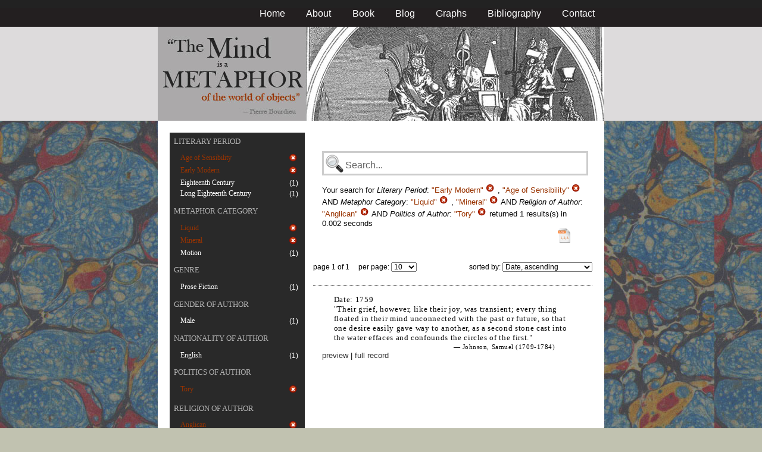

--- FILE ---
content_type: text/html; charset=utf-8
request_url: https://metaphors.iath.virginia.edu/metaphors?f%5Bauthor_politic%5D%5B%5D=Tory&f%5Bauthor_religion%5D%5B%5D=Anglican&f%5Bcategories%5D%5B%5D=Liquid&f%5Bcategories%5D%5B%5D=Mineral&f%5Bwork_literary_period%5D%5B%5D=Early+Modern&f%5Bwork_literary_period%5D%5B%5D=Age+of+Sensibility
body_size: 17308
content:
<!DOCTYPE html PUBLIC "-//W3C//DTD HTML 4.01//EN"
   "http://www.w3.org/TR/html4/strict.dtd">

<html lang="en">

	<head>
		<meta http-equiv="Content-Type" content="text/html; charset=utf-8">
		<title>The Mind is a Metaphor | Browse the Database</title>
		<link href="/stylesheets/base-min.css" media="screen" rel="stylesheet" type="text/css">
		<link href="/stylesheets/screen.css" media="screen" rel="stylesheet" type="text/css">
		
		<script src="/javascripts/jquery-1.3.2.min.js?1401823053" type="text/javascript"></script>
		<link rel="alternate" type="application/rss+xml" title="Mind is a Metaphor RSS Feed" href="/metaphors.rss">
	</head>
	
	<body>
		<div id="doc3" class="yui-t2">
			<div id="yui-main">
			<div id="hd" class="banner">
				<div id="header_nav">
					<ul>
						<li><a href="/metaphors">Home</a></li>
						<li><a href="/about">About</a></li>
						<li><a href="/book">Book</a></li>
						<li><a href="/blog">Blog</a></li>
						<li><a href="/graphs">Graphs</a></li>
						<li><a href="/bibliography">Bibliography</a></li>
						<li><a href="/contact">Contact</a></li>
					</ul>
				</div>
				
				<div id="logo_band">
					<a href="/metaphors"><img src="/images/logo.jpg" class="logo" alt="The Mind is a Metaphor" title="The Mind is a Metaphor"></a>
				</div>
			</div>
			
			<div id="bd">
				<div id="main_content">
					<script src="/javascripts/public.js?1401823053" type="text/javascript"></script>



<div id="metaphor_content" class="yui-gd">

	<div id="sidebar" class="yui-u first">
		<ul id="menu" class="-menu -collapsible -expandfirst">
	 
	 
		
		<li class="caps">
			<a href="/facets_about">Literary Period</a>
			
			<ul class="submenu">
				
				<li>
					
		   				<div class="container">
						<span class="left selected">
							Age of Sensibility
						</span>
						<span class="right rightText facet_count">
							
							<a href="/metaphors?f%5Bauthor_politic%5D%5B%5D=Tory&amp;f%5Bauthor_religion%5D%5B%5D=Anglican&amp;f%5Bcategories%5D%5B%5D=Liquid&amp;f%5Bcategories%5D%5B%5D=Mineral&amp;f%5Bwork_literary_period%5D%5B%5D=Early+Modern">
								<img alt="Cancel_16" src="/images/cancel_16.png?1401823053" />
							</a>
						</span>
						</div>
					
				</li>
				
				<li>
					
		   				<div class="container">
						<span class="left selected">
							Early Modern
						</span>
						<span class="right rightText facet_count">
							
							<a href="/metaphors?f%5Bauthor_politic%5D%5B%5D=Tory&amp;f%5Bauthor_religion%5D%5B%5D=Anglican&amp;f%5Bcategories%5D%5B%5D=Liquid&amp;f%5Bcategories%5D%5B%5D=Mineral&amp;f%5Bwork_literary_period%5D%5B%5D=Age+of+Sensibility">
								<img alt="Cancel_16" src="/images/cancel_16.png?1401823053" />
							</a>
						</span>
						</div>
					
				</li>
				
				<li>
					
						<div class="container">
						<span class="left facet_label">
							<a href="/metaphors?f%5Bauthor_politic%5D%5B%5D=Tory&amp;f%5Bauthor_religion%5D%5B%5D=Anglican&amp;f%5Bcategories%5D%5B%5D=Liquid&amp;f%5Bcategories%5D%5B%5D=Mineral&amp;f%5Bwork_literary_period%5D%5B%5D=Early+Modern&amp;f%5Bwork_literary_period%5D%5B%5D=Age+of+Sensibility&amp;f%5Bwork_literary_period%5D%5B%5D=Eighteenth+Century">Eighteenth Century</a>
						</span>
						<span class="right rightText facet_count">(1)</span>
						</div>
					
				</li>
				
				<li>
					
						<div class="container">
						<span class="left facet_label">
							<a href="/metaphors?f%5Bauthor_politic%5D%5B%5D=Tory&amp;f%5Bauthor_religion%5D%5B%5D=Anglican&amp;f%5Bcategories%5D%5B%5D=Liquid&amp;f%5Bcategories%5D%5B%5D=Mineral&amp;f%5Bwork_literary_period%5D%5B%5D=Early+Modern&amp;f%5Bwork_literary_period%5D%5B%5D=Age+of+Sensibility&amp;f%5Bwork_literary_period%5D%5B%5D=Long+Eighteenth+Century">Long Eighteenth Century</a>
						</span>
						<span class="right rightText facet_count">(1)</span>
						</div>
					
				</li>
				
			</ul>
		</li>
	 
	 
		
		<li class="caps">
			<a href="/facets_about">Metaphor Category</a>
			
			<ul class="submenu">
				
				<li>
					
		   				<div class="container">
						<span class="left selected">
							Liquid
						</span>
						<span class="right rightText facet_count">
							
							<a href="/metaphors?f%5Bauthor_politic%5D%5B%5D=Tory&amp;f%5Bauthor_religion%5D%5B%5D=Anglican&amp;f%5Bcategories%5D%5B%5D=Mineral&amp;f%5Bwork_literary_period%5D%5B%5D=Early+Modern&amp;f%5Bwork_literary_period%5D%5B%5D=Age+of+Sensibility">
								<img alt="Cancel_16" src="/images/cancel_16.png?1401823053" />
							</a>
						</span>
						</div>
					
				</li>
				
				<li>
					
		   				<div class="container">
						<span class="left selected">
							Mineral
						</span>
						<span class="right rightText facet_count">
							
							<a href="/metaphors?f%5Bauthor_politic%5D%5B%5D=Tory&amp;f%5Bauthor_religion%5D%5B%5D=Anglican&amp;f%5Bcategories%5D%5B%5D=Liquid&amp;f%5Bwork_literary_period%5D%5B%5D=Early+Modern&amp;f%5Bwork_literary_period%5D%5B%5D=Age+of+Sensibility">
								<img alt="Cancel_16" src="/images/cancel_16.png?1401823053" />
							</a>
						</span>
						</div>
					
				</li>
				
				<li>
					
						<div class="container">
						<span class="left facet_label">
							<a href="/metaphors?f%5Bauthor_politic%5D%5B%5D=Tory&amp;f%5Bauthor_religion%5D%5B%5D=Anglican&amp;f%5Bcategories%5D%5B%5D=Liquid&amp;f%5Bcategories%5D%5B%5D=Mineral&amp;f%5Bcategories%5D%5B%5D=Motion&amp;f%5Bwork_literary_period%5D%5B%5D=Early+Modern&amp;f%5Bwork_literary_period%5D%5B%5D=Age+of+Sensibility">Motion</a>
						</span>
						<span class="right rightText facet_count">(1)</span>
						</div>
					
				</li>
				
			</ul>
		</li>
	 
	 
		
		<li class="caps">
			<a href="/facets_about">Genre</a>
			
			<ul class="submenu">
				
				<li>
					
						<div class="container">
						<span class="left facet_label">
							<a href="/metaphors?f%5Bauthor_politic%5D%5B%5D=Tory&amp;f%5Bauthor_religion%5D%5B%5D=Anglican&amp;f%5Bcategories%5D%5B%5D=Liquid&amp;f%5Bcategories%5D%5B%5D=Mineral&amp;f%5Bwork_genres%5D%5B%5D=Prose+Fiction&amp;f%5Bwork_literary_period%5D%5B%5D=Early+Modern&amp;f%5Bwork_literary_period%5D%5B%5D=Age+of+Sensibility">Prose Fiction</a>
						</span>
						<span class="right rightText facet_count">(1)</span>
						</div>
					
				</li>
				
			</ul>
		</li>
	 
	 
		
		<li class="caps">
			<a href="/facets_about">Gender of Author</a>
			
			<ul class="submenu">
				
				<li>
					
						<div class="container">
						<span class="left facet_label">
							<a href="/metaphors?f%5Bauthor_gender%5D%5B%5D=Male&amp;f%5Bauthor_politic%5D%5B%5D=Tory&amp;f%5Bauthor_religion%5D%5B%5D=Anglican&amp;f%5Bcategories%5D%5B%5D=Liquid&amp;f%5Bcategories%5D%5B%5D=Mineral&amp;f%5Bwork_literary_period%5D%5B%5D=Early+Modern&amp;f%5Bwork_literary_period%5D%5B%5D=Age+of+Sensibility">Male</a>
						</span>
						<span class="right rightText facet_count">(1)</span>
						</div>
					
				</li>
				
			</ul>
		</li>
	 
	 
		
		<li class="caps">
			<a href="/facets_about">Nationality of Author</a>
			
			<ul class="submenu">
				
				<li>
					
						<div class="container">
						<span class="left facet_label">
							<a href="/metaphors?f%5Bauthor_nationality%5D%5B%5D=English&amp;f%5Bauthor_politic%5D%5B%5D=Tory&amp;f%5Bauthor_religion%5D%5B%5D=Anglican&amp;f%5Bcategories%5D%5B%5D=Liquid&amp;f%5Bcategories%5D%5B%5D=Mineral&amp;f%5Bwork_literary_period%5D%5B%5D=Early+Modern&amp;f%5Bwork_literary_period%5D%5B%5D=Age+of+Sensibility">English</a>
						</span>
						<span class="right rightText facet_count">(1)</span>
						</div>
					
				</li>
				
			</ul>
		</li>
	 
	 
		
		<li class="caps">
			<a href="/facets_about">Politics of Author</a>
			
			<ul class="submenu">
				
				<li>
					
		   				<div class="container">
						<span class="left selected">
							Tory
						</span>
						<span class="right rightText facet_count">
							
							<a href="/metaphors?&amp;f%5Bauthor_religion%5D%5B%5D=Anglican&amp;f%5Bcategories%5D%5B%5D=Liquid&amp;f%5Bcategories%5D%5B%5D=Mineral&amp;f%5Bwork_literary_period%5D%5B%5D=Early+Modern&amp;f%5Bwork_literary_period%5D%5B%5D=Age+of+Sensibility">
								<img alt="Cancel_16" src="/images/cancel_16.png?1401823053" />
							</a>
						</span>
						</div>
					
				</li>
				
			</ul>
		</li>
	 
	 
		
		<li class="caps">
			<a href="/facets_about">Religion of Author</a>
			
			<ul class="submenu">
				
				<li>
					
		   				<div class="container">
						<span class="left selected">
							Anglican
						</span>
						<span class="right rightText facet_count">
							
							<a href="/metaphors?&amp;f%5Bauthor_politic%5D%5B%5D=Tory&amp;f%5Bcategories%5D%5B%5D=Liquid&amp;f%5Bcategories%5D%5B%5D=Mineral&amp;f%5Bwork_literary_period%5D%5B%5D=Early+Modern&amp;f%5Bwork_literary_period%5D%5B%5D=Age+of+Sensibility">
								<img alt="Cancel_16" src="/images/cancel_16.png?1401823053" />
							</a>
						</span>
						</div>
					
				</li>
				
			</ul>
		</li>
	
</ul>
	</div>
	
	<div class="yui-u">
		
		<div id="search_box">
			
			<form action="/metaphors" method="get">
				<fieldset class="search">
					<legend>&nbsp;</legend>
					<label for="q"></label>
					<input class="q" id="q" name="q" type="text" />
						
							
								
									<input id="f_work_literary_period_" name="f[work_literary_period][]" type="hidden" value="Early Modern" />
								
									<input id="f_work_literary_period_" name="f[work_literary_period][]" type="hidden" value="Age of Sensibility" />
								
							
								
									<input id="f_categories_" name="f[categories][]" type="hidden" value="Liquid" />
								
									<input id="f_categories_" name="f[categories][]" type="hidden" value="Mineral" />
								
							
								
									<input id="f_author_religion_" name="f[author_religion][]" type="hidden" value="Anglican" />
								
							
								
									<input id="f_author_politic_" name="f[author_politic][]" type="hidden" value="Tory" />
								
							
						
					<input id="sort" name="sort" type="hidden" value="relevance" />
					
				</fieldset>
			</form>
			 
			<div id="searchParamsMsg">
				

Your search for

	

	

	
		
		
			
		
			
		
			
		
			
		
		
				<strong>Literary Period</strong>: 
				
				
					
				
					
				
				
						<em>"Early Modern"</em> <a href="/metaphors?f%5Bauthor_politic%5D%5B%5D=Tory&amp;f%5Bauthor_religion%5D%5B%5D=Anglican&amp;f%5Bcategories%5D%5B%5D=Liquid&amp;f%5Bcategories%5D%5B%5D=Mineral&amp;f%5Bwork_literary_period%5D%5B%5D=Age+of+Sensibility" class="delete">
						<img alt="Cancel_16" src="/images/cancel_16.png?1401823053" />
						</a>
					, 
						<em>"Age of Sensibility"</em> <a href="/metaphors?f%5Bauthor_politic%5D%5B%5D=Tory&amp;f%5Bauthor_religion%5D%5B%5D=Anglican&amp;f%5Bcategories%5D%5B%5D=Liquid&amp;f%5Bcategories%5D%5B%5D=Mineral&amp;f%5Bwork_literary_period%5D%5B%5D=Early+Modern" class="delete">
						<img alt="Cancel_16" src="/images/cancel_16.png?1401823053" />
						</a>
					
			 AND 
				<strong>Metaphor Category</strong>: 
				
				
					
				
					
				
				
						<em>"Liquid"</em> <a href="/metaphors?f%5Bauthor_politic%5D%5B%5D=Tory&amp;f%5Bauthor_religion%5D%5B%5D=Anglican&amp;f%5Bcategories%5D%5B%5D=Mineral&amp;f%5Bwork_literary_period%5D%5B%5D=Early+Modern&amp;f%5Bwork_literary_period%5D%5B%5D=Age+of+Sensibility" class="delete">
						<img alt="Cancel_16" src="/images/cancel_16.png?1401823053" />
						</a>
					, 
						<em>"Mineral"</em> <a href="/metaphors?f%5Bauthor_politic%5D%5B%5D=Tory&amp;f%5Bauthor_religion%5D%5B%5D=Anglican&amp;f%5Bcategories%5D%5B%5D=Liquid&amp;f%5Bwork_literary_period%5D%5B%5D=Early+Modern&amp;f%5Bwork_literary_period%5D%5B%5D=Age+of+Sensibility" class="delete">
						<img alt="Cancel_16" src="/images/cancel_16.png?1401823053" />
						</a>
					
			 AND 
				<strong>Religion of Author</strong>: 
				
				
					
				
				
						<em>"Anglican"</em> <a href="/metaphors?&amp;f%5Bauthor_politic%5D%5B%5D=Tory&amp;f%5Bcategories%5D%5B%5D=Liquid&amp;f%5Bcategories%5D%5B%5D=Mineral&amp;f%5Bwork_literary_period%5D%5B%5D=Early+Modern&amp;f%5Bwork_literary_period%5D%5B%5D=Age+of+Sensibility" class="delete">
						<img alt="Cancel_16" src="/images/cancel_16.png?1401823053" />
						</a>
					
			 AND 
				<strong>Politics of Author</strong>: 
				
				
					
				
				
						<em>"Tory"</em> <a href="/metaphors?&amp;f%5Bauthor_religion%5D%5B%5D=Anglican&amp;f%5Bcategories%5D%5B%5D=Liquid&amp;f%5Bcategories%5D%5B%5D=Mineral&amp;f%5Bwork_literary_period%5D%5B%5D=Early+Modern&amp;f%5Bwork_literary_period%5D%5B%5D=Age+of+Sensibility" class="delete">
						<img alt="Cancel_16" src="/images/cancel_16.png?1401823053" />
						</a>
					
			
	

	returned 1 results(s) in 0.002 seconds
	
		<p class="right">
		
			<a href="/metaphors.csv?f%5Bauthor_politic%5D%5B%5D=Tory&amp;f%5Bauthor_religion%5D%5B%5D=Anglican&amp;f%5Bcategories%5D%5B%5D=Liquid&amp;f%5Bcategories%5D%5B%5D=Mineral&amp;f%5Bwork_literary_period%5D%5B%5D=Early+Modern&amp;f%5Bwork_literary_period%5D%5B%5D=Age+of+Sensibility">
			<img alt="CSV" height="25" src="/images/doc_csv_icon.png?1401823053" title="Download Page Results as CSV" width="25" />
			</a>
		</p>
	


			</div>
			
		</div>
		
		
		
			<script type="text/javascript">
$(function(){
	//$('#sortOrderSelect').hide();
	$('#sortOrderSelect').change(function(){
		$('#resultsForm').submit();
	});
	$('#sortBy').click(function(){
		$(this).hide();
		$('#sortOrderSelect').show().focus();
		return false;
	});
})
</script>


<form id="resultsForm" action="/metaphors">
	
	
	
		<input id="f_work_literary_period_" name="f[work_literary_period][]" type="hidden" value="Early ModernAge of Sensibility" />
	
		<input id="f_categories_" name="f[categories][]" type="hidden" value="LiquidMineral" />
	
		<input id="f_author_religion_" name="f[author_religion][]" type="hidden" value="Anglican" />
	
		<input id="f_author_politic_" name="f[author_politic][]" type="hidden" value="Tory" />
	
	
	<div id="resultsHeader" class="container">
		<div class="left half">
			page 1 of 1
			&nbsp;&nbsp;&nbsp;
			per page:
			<select name="per_page" id="perPageSelect">
				<option label="10" value="10">10</option><option label="25" value="25">25</option><option label="100" value="100">100</option>
			</select>
		</div>
		
		<div class="right half rightText">
			sorted by: <select name="sort" id="sortOrderSelect">
				<option label="Date, ascending" value="date">Date, ascending</option><option label="Date, descending" value="-date">Date, descending</option><option label="Relevance, ascending" value="relevance">Relevance, ascending</option><option label="Relevance, descending" value="-relevance">Relevance, descending</option><option label="Author, ascending" value="author">Author, ascending</option><option label="Author, descending" value="-author">Author, descending</option>
			</select>
		</div>
	</div>
	
	
	
</form>

			
	
	<div class="result">
		
		
		<p><strong>Date:</strong> 1759</p>
		
		
		<p>"Their grief, however, like their joy, was transient; every thing floated in their mind unconnected with the past or future, so that one desire easily gave way to another, as a second stone cast into the water effaces and confounds the circles of the first."</p>
		
		<blockquote>
			
				
					<p class="attribution">&mdash; Johnson, Samuel (1709-1784)</p>
				
			
		</blockquote>
		
		<a href="/metaphors/19958" class="load_details">preview</a>
		 | 
		<a href="/metaphors/19958" title="[Rasselas] The Prince of Abissinia. A Tale in Two Volumes">full record</a> 
		
		<div class="details_container"></div>
	</div>
	

		
	
		<div id="results">
			
				
			
		</div>
	</div>
</div>

				</div>
			</div>

			<div id="ft">
				<div id="ft_wrap">
				<div class="scholars_lab_logo">
					<a href="http://lib.virginia.edu/scholarslab/"><img src="/images/slab.png" alt="Scholars' Lab"/></a>
				</div>
				<div id="util_container">
					<div class="copyright">
						<a href="http://creativecommons.org/licenses/by-nc-sa/2.5/">This work is CC licensed <img src="/images/cc_logo.png" alt="creative commons"/></a>
					</div>
					<div class="rss">
						<a href="/metaphors.rss?f%5Bauthor_politic%5D%5B%5D=Tory&amp;f%5Bauthor_religion%5D%5B%5D=Anglican&amp;f%5Bcategories%5D%5B%5D=Liquid&amp;f%5Bcategories%5D%5B%5D=Mineral&amp;f%5Bwork_literary_period%5D%5B%5D=Early+Modern&amp;f%5Bwork_literary_period%5D%5B%5D=Age+of+Sensibility&amp;sort=-timestamp">
							Subscribe to our RSS feed <img src="/images/rss.png" alt="rss feed"/>
						</a>
					</div>
					<div class="contact">
						<a href="/contact">
							Contact us <img src="/images/mail.png" alt="contact"/>
						</a>
					</div>
				</div>
				<div id="author_container">
					<p><em>The Mind is a Metaphor</em> is authored by <a href="http://www.engl.virginia.edu/people/bmp7e">Brad Pasanek</a>, Assistant Professor of English, <a href="http://virginia.edu">University of Virginia</a>.</p>
				</div>
				</div>
			</div>
			</div>
		</div>
		<script type="text/javascript">
		var gaJsHost = (("https:" == document.location.protocol) ? "https://ssl." : "http://www.");
		document.write(unescape("%3Cscript src='" + gaJsHost + "google-analytics.com/ga.js' type='text/javascript'%3E%3C/script%3E"));
		</script>
		<script type="text/javascript">
		try {
		var pageTracker = _gat._getTracker("UA-12325321-1");
		pageTracker._trackPageview();
		} catch(err) {}</script>
	</body>
</html>
